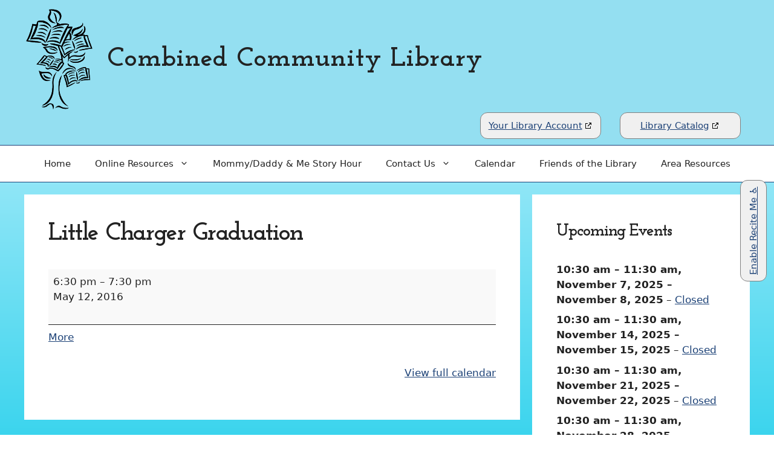

--- FILE ---
content_type: image/svg+xml
request_url: https://combinedcommunity.colibraries.org/wp-content/uploads/sites/11/2024/03/Book-tree-logo.svg
body_size: 153624
content:
<?xml version="1.0" encoding="UTF-8" standalone="no"?> <svg xmlns="http://www.w3.org/2000/svg" xmlns:xlink="http://www.w3.org/1999/xlink" xmlns:serif="http://www.serif.com/" width="100%" height="100%" viewBox="0 0 619 907" version="1.1" xml:space="preserve" style="fill-rule:evenodd;clip-rule:evenodd;stroke-linejoin:round;stroke-miterlimit:2;"> <g id="Artboard1" transform="matrix(0.915327,0,0,0.963173,-808.094,-292.061)"> <rect x="882.847" y="303.228" width="676.087" height="940.698" style="fill:none;"></rect> <clipPath id="_clip1"> <rect x="882.847" y="303.228" width="676.087" height="940.698"></rect> </clipPath> <g clip-path="url(#_clip1)"> <g id="Image" transform="matrix(2.91335,0,0,2.76863,-143.284,-47.325)"> <g id="image67" transform="matrix(0.32,0,0,0.32,10.7052,11.3743)"> <use xlink:href="#_Image2" x="0" y="0" width="2550px" height="3300px"></use> </g> <path id="path227" d="M444.635,454.595C444.62,451.944 443.774,449.018 441.883,445.079C439.754,440.644 438.697,439.659 436.405,439.973C434.629,440.216 431.659,441.521 430.545,442.548C430.105,442.953 428.809,443.906 427.665,444.665C426.521,445.425 424.962,446.589 424.2,447.253C422.627,448.623 420.821,449.305 417.585,449.752C414.097,450.234 408.465,449.527 408.465,448.607C408.465,448.505 409.092,448.516 409.858,448.63C411.649,448.899 415.594,448.095 418.589,446.852C420.737,445.961 422.496,444.789 425.788,442.054C428.058,440.169 431.383,438.634 434.117,438.209C436.232,437.881 436.865,437.906 438.9,438.401C443.23,439.453 444.684,440.594 446.055,444.014C447.065,446.537 446.456,453.946 445.089,455.749C444.694,456.271 444.644,456.146 444.635,454.595L444.635,454.595ZM477.948,454.576C474.02,453.77 472.235,453.167 468.945,451.534C465.353,449.751 463.432,449.323 460.012,449.544C456.881,449.747 454.375,450.594 452.511,452.077C450.953,453.317 451.409,452.35 453.16,450.699C456.842,447.229 460.114,445.505 463.025,445.5C465.057,445.497 465.42,445.642 471.505,448.896C474.746,450.629 477.685,451.482 482.865,452.194C487.143,452.782 492.613,452.7 493.905,452.029C494.615,451.661 494.586,451.739 493.656,452.719C492.083,454.375 489.776,455.008 484.945,455.108C481.984,455.169 480.167,455.031 477.948,454.576ZM489.241,445.322C480.278,441.061 473.901,434.721 469.257,425.454C465.697,418.351 462.91,407.567 462.208,398.177C461.588,389.888 461.972,376.279 462.978,370.887C463.998,365.412 464.967,361.861 466.284,358.77C467.883,355.014 472.465,346.949 472.465,347.89C472.465,348.079 472.174,349.08 471.818,350.114C470.84,352.959 466.727,370.042 466.276,373.134C464.868,382.793 464.313,391.687 464.822,396.449C465.623,403.941 467.62,410.963 471.234,418.983C476.102,429.789 483.603,440.079 489.985,444.704C491.437,445.757 492.625,446.68 492.625,446.756C492.625,446.942 492.857,447.041 489.241,445.322ZM412.81,442.334C420.508,437.541 427.357,431.004 432.137,423.888C433.774,421.452 437.576,413.658 438.546,410.752C439.903,406.685 441.143,401.209 441.811,396.334C442.403,392.016 442.498,389.656 442.547,378.094C442.599,366.014 442.664,364.511 443.277,361.454C443.995,357.869 445.779,352.38 447.064,349.808C448.318,347.295 451.229,342.968 453.812,339.774C456.373,336.61 457.081,335.962 455.562,338.174C452.978,341.938 450.4,348.04 448.199,355.599C445.618,364.464 445.526,365.634 446.041,382.894C446.426,395.764 445.534,403.109 442.338,413.397C438.951,424.298 431.159,434.834 422.907,439.669C418.058,442.51 413.36,444.334 410.894,444.334L409.598,444.334L412.81,442.334ZM488.293,383.934C487.845,380.169 485.264,369.997 482.708,361.934C481.258,357.358 479.794,352.606 479.455,351.374C479.115,350.142 478.767,348.896 478.68,348.605C478.553,348.181 479.135,347.871 481.604,347.048L484.687,346.021L484.479,344.633C484.272,343.256 484.287,343.229 486.448,341.043C490.112,337.336 494.975,334.898 501.279,333.609C504.082,333.036 505.404,332.947 509.425,333.061C514.411,333.203 516.057,333.518 517.32,334.573C518.064,335.193 518.056,335.194 513.745,335.012C506.474,334.705 500.843,335.894 494.503,339.076C491.819,340.422 486.865,343.863 486.865,344.38C486.865,344.453 487.652,346.129 488.614,348.104C491.165,353.343 493.924,363.81 494.476,370.346L494.705,373.059L496.305,371.636C505.905,363.097 518.672,360.55 521.739,366.562C522.094,367.259 522.385,367.893 522.385,367.971C522.385,368.048 521.341,367.672 520.065,367.135C518.026,366.276 517.396,366.161 514.865,366.188C509.346,366.246 504.175,368.572 497.585,373.958C496.353,374.965 494.849,376.308 494.242,376.942C493.636,377.576 493.024,378.094 492.882,378.094C492.741,378.094 492.625,377.533 492.625,376.846C492.625,374.178 491.285,367.987 489.287,361.428C486.716,352.988 485.428,349.031 485.167,348.769C485.057,348.659 484.48,348.984 483.885,349.492C483.291,349.999 482.565,350.558 482.273,350.734C481.798,351.02 481.892,351.36 483.155,353.934C486.245,360.235 491.025,376.802 491.025,381.214C491.025,381.786 491.131,382.254 491.259,382.254C491.388,382.254 495.24,380.395 499.819,378.122C508.473,373.827 513.03,371.842 514.994,371.511C515.966,371.348 515.646,371.629 512.945,373.316C507.929,376.448 501.11,380.301 498.264,381.611C496.835,382.269 494.216,383.475 492.445,384.291C490.674,385.107 489.064,385.774 488.868,385.774C488.672,385.774 488.413,384.946 488.293,383.934ZM519.979,373.353C519.261,373.017 518.521,372.376 518.306,371.903C517.853,370.91 517.928,370.884 519.258,371.572C521.561,372.763 527.484,371.443 528.898,369.424C529.372,368.748 529.377,368.75 529.492,369.658C529.556,370.162 529.427,370.956 529.206,371.422C528.221,373.491 522.733,374.64 519.979,373.353ZM525.776,366.734C526.822,361.94 533.626,356.978 542.705,354.388C544.794,353.792 546.038,353.659 549.465,353.665L553.665,353.672L553.357,352.523C553.187,351.891 552.356,349.07 551.51,346.254C549.183,338.511 548.279,333.482 548.279,328.289L548.279,324.974L546.567,324.974C544.692,324.974 540.925,325.618 536.945,326.62C533.17,327.569 528.278,329.568 524.128,331.857C520.805,333.69 520.522,333.793 521.117,332.958C522.963,330.365 531.654,325.197 536.625,323.736C539.712,322.828 544.492,322.202 547.245,322.346L549.545,322.465L550.138,324.44C550.724,326.39 550.745,326.413 551.838,326.346C554.738,326.168 558.159,326.238 559.025,326.494C559.939,326.764 559.989,326.869 560.062,328.676C560.411,337.242 561.98,354.526 562.864,359.534C563.128,361.03 563.345,362.339 563.345,362.444C563.345,362.548 560.217,362.73 556.395,362.849C546.41,363.159 537.952,364.348 532.402,366.222C531.384,366.566 530.503,366.799 530.444,366.739C530.245,366.541 534.793,363.98 536.484,363.338C539.05,362.363 543.935,361.259 547.746,360.794C550.51,360.456 552.14,360.449 556.037,360.756C558.705,360.966 560.948,361.078 561.022,361.004C561.095,360.931 560.792,359.022 560.348,356.762C559.19,350.865 558.498,343.807 558.267,335.54L558.065,328.334L555.185,328.253C553.601,328.208 552.123,328.29 551.9,328.435C551.581,328.642 551.702,329.57 552.464,332.756C554.48,341.195 555.988,349.454 556.195,353.193L556.401,356.933L552.737,356.937C542.453,356.949 531.266,360.988 526.728,366.327C525.585,367.671 525.57,367.678 525.776,366.734L525.776,366.734ZM421.105,365.653C417.372,364.73 414.679,363.213 411.969,360.507C406.657,355.202 403.17,348.277 400.637,338.004C399.319,332.657 399.281,332.282 400.169,333.411C402.525,336.408 407.985,337.446 421.405,337.452C429.206,337.455 431.382,337.785 434.252,339.403C436.158,340.478 438.843,343.209 439.754,344.998C440.347,346.162 441.29,350.816 440.994,351.112C440.922,351.184 440.397,350.409 439.827,349.389C437.476,345.177 435.057,343.16 430.631,341.725C427.995,340.869 427.505,340.815 422.545,340.834C419.641,340.845 415.753,341.034 413.905,341.256C412.057,341.477 409.789,341.738 408.865,341.836C407.941,341.933 407.185,342.101 407.185,342.208C407.185,342.976 409.504,348.64 410.67,350.72C413.732,356.182 416.069,358.728 419.985,360.87C423.766,362.937 426.2,363.483 431.767,363.51L436.669,363.534L434.967,364.29C432.7,365.296 427.999,366.25 425.425,366.226C424.281,366.216 422.337,365.958 421.105,365.653L421.105,365.653ZM523.089,363.774C520.362,357.827 518.024,345.273 518.574,339.534C518.709,338.126 518.832,336.83 518.847,336.654C518.863,336.478 519.454,337.63 520.161,339.214C521.655,342.558 522.667,348.01 523.49,357.134C523.76,360.126 524.055,363.33 524.146,364.254C524.237,365.178 524.259,365.934 524.195,365.934C524.132,365.934 523.634,364.962 523.089,363.774ZM498.069,361.766C499.387,359.183 500.563,358.047 503.409,356.604C505.984,355.298 506.285,355.222 509.373,355.109C512.895,354.979 515.327,355.468 517.105,356.664L518.065,357.309L516.625,357.062C514.465,356.691 509.657,356.809 507.665,357.282C505.069,357.898 502.291,359.25 500.343,360.845C497.218,363.404 497.238,363.395 498.069,361.766ZM426.865,358.245C423.525,357.723 420.309,356.071 417.636,353.503C415.633,351.578 414.545,349.186 414.545,346.705L414.545,344.835L417.025,347.343C418.389,348.723 420.326,350.374 421.33,351.013C425.525,353.683 432.328,356.013 436.224,356.114C437.499,356.147 438.543,356.208 438.544,356.249C438.544,356.29 437.855,356.673 437.012,357.1C434.381,358.434 430.72,358.847 426.865,358.245ZM526.545,356.1C526.545,355.937 526.997,355.122 527.549,354.288C528.908,352.237 531.917,349.845 535.083,348.299C537.468,347.135 537.994,347.004 541.003,346.834C543.973,346.666 544.482,346.721 546.065,347.383C547.033,347.788 547.925,348.203 548.047,348.307C548.169,348.41 546.513,348.531 544.367,348.577C539.942,348.67 537.605,349.166 534.385,350.695C532.344,351.664 531.393,352.336 527.745,355.391C527.085,355.944 526.545,356.263 526.545,356.1ZM495.35,352.356C496.85,350.39 499.907,348.503 503.185,347.519C505.695,346.766 512.591,346.515 514.065,347.123C515.167,347.577 515.128,347.588 511.74,347.797C507.59,348.052 501.86,349.774 497.667,352.025C496.214,352.805 494.91,353.446 494.769,353.449C494.628,353.452 494.89,352.96 495.35,352.356ZM492.457,346.427C492.947,345.635 497.463,342.244 499.189,341.373C501.901,340.004 506.632,339.048 509.105,339.37C510.884,339.601 513.563,340.451 514.161,340.974C514.301,341.097 513.725,341.084 512.881,340.945C507.676,340.089 501.907,341.395 496.145,344.733C493.629,346.19 492.197,346.848 492.457,346.427L492.457,346.427ZM525.905,345.573C525.905,345.029 528.102,342.583 529.565,341.497C534.607,337.756 540.254,336.659 544.602,338.577L546.178,339.273L542.042,339.474C539.767,339.585 537.052,339.907 536.009,340.19C533.519,340.865 529.654,342.826 527.572,344.472C526.655,345.196 525.905,345.692 525.905,345.573ZM474.555,342.734C475.569,338.321 480.469,331.655 485.16,328.307C489.592,325.144 493.883,324.169 499.884,324.961C504.656,325.59 511.184,328.148 512.923,330.07C513.632,330.853 513.23,330.946 512.214,330.234C510.883,329.302 506.878,328.157 503.668,327.791C501.222,327.512 499.491,327.519 496.308,327.818C491.278,328.292 490.608,328.484 487.37,330.374C484.43,332.09 479.654,336.708 476.406,340.974C474.793,343.092 474.384,343.482 474.555,342.734ZM524.436,339.176C524.52,338.955 524.749,338.182 524.944,337.457C525.436,335.632 528.432,332.687 531.074,331.431C536.388,328.906 542.18,328.793 544.39,331.171C545.115,331.952 545.156,332.073 544.625,331.88C544.273,331.752 542.761,331.571 541.265,331.477C535.871,331.138 530.895,333.078 526.778,337.124C525.405,338.473 524.351,339.396 524.436,339.176ZM457.242,333.548C450.125,329.579 446.327,327.93 442.311,327.064C437.159,325.953 435.03,325.982 433.133,327.187C430.326,328.971 426.988,329.228 424.01,327.889C421.852,326.917 420.381,324.62 420.813,322.897L420.994,322.175L422.01,323.104C424.657,325.525 428.127,326.084 432.145,324.735C435.164,323.722 436.99,323.596 440.945,324.129C446.488,324.875 454.043,327.643 458.105,330.416C459.135,331.119 460.104,331.694 460.259,331.694C460.71,331.694 464.61,327.066 467.78,322.768C469.389,320.587 471.425,317.927 472.305,316.857C475.039,313.533 477.27,310.12 476.848,309.908C476.637,309.803 475.481,309.458 474.279,309.143C472.421,308.655 472.03,308.635 471.673,309.012C471.262,309.445 467.328,314.851 464.553,318.798C463.327,320.542 460.004,326.615 459.62,327.812C459.527,328.102 458.882,327.667 457.709,326.522C454.528,323.415 449.827,321.457 444.017,320.818C440.59,320.441 437.356,320.7 433.63,321.651C432.598,321.915 431.685,322.061 431.6,321.976C431.261,321.637 434.153,320.084 437.14,319.002C440.167,317.905 440.487,317.856 444.465,317.862C447.872,317.867 448.968,317.99 450.52,318.543C453.055,319.446 455.069,320.631 456.658,322.156L457.972,323.416L459.044,320.435C460.483,316.435 462.704,312.512 465.237,309.497C467.015,307.381 470.969,304.243 473.076,303.275C475.131,302.332 475.145,302.35 470.817,300.161C466.505,297.979 457.786,295.918 452.465,295.824L450.545,295.79L451.825,295.479C452.531,295.307 455.546,295.233 458.545,295.313C463.249,295.438 464.375,295.574 466.865,296.315C471.34,297.646 471.01,297.81 471.116,294.204C471.193,291.625 471.019,290.247 470.066,285.884C468.464,278.55 466.689,272.605 464.155,266.094C462.956,263.014 461.517,259.047 460.957,257.277L459.94,254.06L455.882,253.171C444.717,250.724 438.89,249.078 434.865,247.236L433.585,246.651L435.391,246.42C439.946,245.838 453.255,247.647 460.945,249.893C463.306,250.583 469.68,252.777 471.233,253.435C471.642,253.608 471.85,253.383 472.157,252.436C473.099,249.525 481.811,230.439 486.295,221.462C491.224,211.594 496.219,203.231 499.735,198.957C500.793,197.672 501.6,196.562 501.529,196.491C501.458,196.42 500.47,196.554 499.333,196.789C498.196,197.024 495.771,197.41 493.944,197.646C491.667,197.941 490.527,198.23 490.321,198.565C490.155,198.834 488.338,202.812 486.282,207.404C481.848,217.312 467.344,247.214 466.974,247.214C466.831,247.214 466.004,246.777 465.135,246.242C461.624,244.082 452.439,241.256 446.385,240.474C439.718,239.612 431.514,240.222 426.778,241.93C423.999,242.932 423.85,242.93 424.809,241.904C425.887,240.751 429.348,238.797 431.79,237.963C441.856,234.524 458.037,236.954 465.093,242.963L466.301,243.992L466.687,241.598C467.384,237.28 471.229,226.672 475.497,217.294C480.996,205.211 486.926,194.515 491.173,189.018C492.148,187.757 492.945,186.655 492.945,186.57C492.945,186.212 482.226,186.451 479.005,186.881C473.946,187.556 466.244,189.072 461.265,190.373C456.323,191.664 445.677,195.191 442.939,196.446L441.092,197.292L441.612,196.499C442.826,194.646 449.469,190.524 454.756,188.344C456.136,187.775 457.375,187.207 457.509,187.082C457.642,186.958 457.39,185.08 456.949,182.911C456.507,180.741 456.145,178.838 456.145,178.681C456.145,178.524 456.541,178.664 457.025,178.993C458.054,179.692 464.598,183.592 465.698,184.162C466.31,184.479 467.111,184.429 470.018,183.89C477.38,182.525 483.472,182.248 487.846,183.077C490.872,183.651 495.395,185.017 495.653,185.435C495.748,185.589 495.103,187.405 494.218,189.471C493.334,191.536 492.65,193.266 492.698,193.314C492.746,193.362 493.506,193.258 494.385,193.082C496.242,192.711 505.903,192.546 506.236,192.879C507.013,193.655 504.102,200.805 500.124,207.892L498.318,211.11L499.313,212.282C503.451,217.159 504.774,227.068 502.021,232.564C501.605,233.394 501.265,234.152 501.265,234.248C501.265,234.345 501.733,234.712 502.305,235.065L503.345,235.706L501.425,235.46C500.369,235.325 497.417,235.217 494.865,235.22C490.155,235.226 488.31,235.508 485.015,236.724C483.368,237.332 483.288,237.42 481.895,240.195C481.109,241.76 480.465,243.103 480.465,243.179C480.465,243.255 481.839,242.826 483.518,242.226C487.261,240.888 492.409,240.32 496.315,240.816C497.687,240.989 498.861,241.183 498.923,241.246C498.986,241.308 497.702,241.448 496.071,241.556C492.544,241.789 490.925,242.193 484.083,244.547C479.183,246.233 478.883,246.384 478.554,247.332C478.363,247.883 477.546,250.026 476.739,252.094L475.27,255.854L474.188,255.854C473.592,255.854 473.105,255.941 473.105,256.047C473.105,256.153 473.959,258.205 475.003,260.607C477.188,265.637 479.237,271.071 480.934,276.334C481.586,278.358 482.161,280.056 482.212,280.107C482.262,280.157 483.11,279.411 484.096,278.449C487.035,275.58 493.165,271.594 498.003,269.407C500.493,268.281 506.994,266.468 509.436,266.218C511.61,265.995 515.27,266.325 514.822,266.703C514.67,266.831 513.105,267.268 511.345,267.673C504.518,269.247 499.279,271.803 490.536,277.826C485.308,281.427 481.115,284.058 480.858,283.899C480.685,283.793 480.377,283.042 480.173,282.232C479.485,279.502 476.68,272.376 473.883,266.254C472.355,262.91 470.623,259.094 470.034,257.774L468.963,255.374L466.394,255.041C464.458,254.79 463.825,254.8 463.825,255.082C463.825,255.555 466.846,263.909 468.618,268.334C472.184,277.243 476.269,284.95 479.102,288.117L480.625,289.819L484.911,285.877C491.903,279.444 495.372,276.856 500.3,274.398C502.498,273.301 507.925,271.214 508.579,271.214C508.664,271.214 507.017,272.384 504.919,273.813C501.817,275.926 499.864,277.296 496.554,279.678C496.515,279.707 496.428,282.818 496.36,286.592C496.25,292.669 496.142,293.821 495.415,296.654C494.693,299.463 492.643,305.282 492.454,305.057C492.416,305.011 492.504,303.534 492.65,301.774C492.971,297.891 493.017,289.304 492.736,285.702L492.532,283.07L490.418,284.72C489.256,285.628 486.82,287.676 485.004,289.272C483.189,290.868 481.352,292.455 480.921,292.799L480.139,293.424L478.514,291.839C477.621,290.967 476.157,289.212 475.261,287.937C474.365,286.663 473.58,285.673 473.515,285.737C473.451,285.802 473.779,287.492 474.243,289.494C474.844,292.083 475.108,294.175 475.156,296.737C475.224,300.315 475.231,300.346 476.245,301.392C476.806,301.971 477.265,302.577 477.265,302.739C477.265,302.902 476.532,303.776 475.637,304.683L474.008,306.332L475.143,306.545C476.606,306.82 478.992,307.876 479.482,308.466C480.632,309.852 476.78,317.213 470.969,324.731C468.132,328.402 463.944,332.944 461.882,334.587L460.739,335.498L457.242,333.548L457.242,333.548ZM488.938,233.113C491.015,232.623 492.561,232.466 494.52,232.545L497.228,232.654L497.887,231.534C498.95,229.725 499.075,225.762 498.204,221.454C497.812,219.518 497.176,217.237 496.79,216.384C495.961,214.553 496.32,214.207 492.864,220.174C487.059,230.201 484.962,234.132 485.51,233.963C485.816,233.868 487.358,233.486 488.938,233.113ZM462.062,185.736L463.34,185.382L461.262,184.33C460.12,183.751 459.139,183.322 459.083,183.375C458.915,183.535 460.298,186.094 460.552,186.092C460.68,186.092 461.36,185.931 462.062,185.736ZM516.055,329.64C515.729,328.408 515.2,327.648 513.495,325.96C511.093,323.583 508.883,322.528 504.394,321.615C500.003,320.721 496.906,319.26 494.281,316.842C492.467,315.172 491.982,314.167 492,312.11C492.014,310.449 492.858,307.725 492.922,309.134C492.938,309.486 493.287,310.495 493.697,311.376C495.068,314.319 498.944,316.633 506.826,319.214C512.086,320.936 514.409,322.635 515.889,325.839C516.48,327.118 516.636,327.931 516.562,329.348L516.465,331.193L516.055,329.64ZM428.307,319.738C428.303,316.124 425.637,313.038 421.265,311.587C415.625,309.715 414.845,309.573 409.239,309.392L403.772,309.216L410.199,302.752C420.053,292.84 423.019,289.545 422.572,289.006C422.229,288.593 417.786,286.254 417.344,286.254C417.237,286.254 416.555,287.371 415.827,288.736C414.255,291.687 411.249,295.267 402.675,304.397C399.172,308.128 396.305,311.24 396.305,311.313C396.305,311.463 397.402,311.607 405.265,312.492C413.54,313.423 419.024,315.102 421.333,317.411C421.84,317.918 422.205,318.381 422.146,318.44C422.086,318.5 421.142,318.27 420.047,317.929C414.517,316.208 405.556,314.463 397.905,313.617C390.946,312.849 391.322,313.241 394.446,310C396.776,307.582 405.058,297.428 409.898,291.054C412.262,287.941 414.265,285.66 415.39,284.802L416.395,284.036L418.75,284.682C420.045,285.038 421.944,285.825 422.968,286.432C423.993,287.038 424.974,287.534 425.149,287.534C425.325,287.534 425.926,287.193 426.487,286.775C427.26,286.198 428.267,285.917 430.662,285.609C435.945,284.928 441.547,285.597 444.785,287.294C447.124,288.52 448.767,291.382 448.778,294.25L448.785,296.006L447.698,294.41C445.761,291.566 443.543,289.846 440.008,288.445C438.764,287.952 437.329,287.761 433.858,287.625C431.368,287.528 428.976,287.538 428.542,287.647C428.026,287.776 427.16,288.706 426.046,290.33C422.066,296.127 416.228,302.522 412.521,305.145C411.671,305.746 411.095,306.27 411.241,306.309C411.386,306.349 413.057,306.53 414.953,306.713C422.387,307.428 428.292,309.771 429.788,312.598C430.051,313.096 430.394,314.283 430.549,315.236C430.848,317.076 430.447,318.441 428.956,320.654L428.309,321.614L428.306,319.738L428.307,319.738ZM432.975,316.778C434.866,312.502 437.705,308.065 441.982,302.702C444.222,299.893 446.697,297.499 447.023,297.826C447.351,298.153 443.076,306.219 440.947,309.291C438.621,312.648 433.24,318.574 432.519,318.574C432.333,318.574 432.538,317.766 432.975,316.778ZM455.825,315.475C455.033,315.222 453.89,314.798 453.284,314.531C452.062,313.993 444.818,312.508 443.235,312.47C441.56,312.431 446.393,310.894 448.192,310.894C451.983,310.894 454.807,312.164 456.506,314.634C457.028,315.393 457.413,315.996 457.361,315.974C457.308,315.952 456.617,315.727 455.825,315.475ZM431.655,308.304C431.327,307.27 429.293,305.162 427.976,304.489C426.6,303.787 423.011,302.909 421.325,302.861L420.145,302.827L421.425,302.405C424.217,301.485 428.278,302.085 430.302,303.716C431.491,304.674 432.463,306.418 432.464,307.595C432.464,308.816 431.959,309.26 431.655,308.304L431.655,308.304ZM511.514,307.969C508.881,307.533 505.496,306.457 503.345,305.373C501.578,304.483 497.156,300.497 497.525,300.128C497.608,300.045 498.4,300.423 499.286,300.968C501.407,302.273 504.167,303.378 507.069,304.082C508.94,304.537 510.742,304.652 515.825,304.643C521.704,304.633 522.499,304.562 525.585,303.772C527.577,303.262 530.314,302.239 532.305,301.26C535.211,299.831 536.033,299.235 538.385,296.849C541.316,293.877 543.162,290.939 543.819,288.201C544.033,287.306 544.316,286.574 544.446,286.574C544.938,286.574 545.513,290.051 545.295,291.699C544.621,296.782 541.065,300.74 533.996,304.279C528.183,307.189 517.442,308.952 511.514,307.969ZM459.185,307.031C456.383,306.211 452.908,305.71 447.665,305.37C446.461,305.292 446.522,305.254 448.688,304.731C449.955,304.425 451.992,304.174 453.215,304.174C456.556,304.174 461.162,305.782 462.152,307.294C462.411,307.69 462.57,308.004 462.504,307.991C462.439,307.978 460.945,307.546 459.185,307.031ZM465.746,303.027C462.777,302.081 457.999,301.138 453.619,300.634L450.293,300.251L451.379,299.758C452.147,299.409 453.497,299.264 455.985,299.265C458.934,299.265 459.924,299.403 462.087,300.115C464.232,300.822 468.305,303.177 468.305,303.712C468.305,303.79 468.269,303.84 468.225,303.823C468.181,303.805 467.066,303.447 465.746,303.027ZM435.505,300.901C432.841,298.929 427.659,296.841 425.312,296.794C424.314,296.774 424.312,296.771 425.105,296.446C425.545,296.266 427.129,296.177 428.625,296.249C431.5,296.387 433.032,296.946 434.944,298.555C435.804,299.279 437.169,301.522 436.893,301.757C436.834,301.807 436.209,301.422 435.505,300.901ZM508.465,300.113C506.191,299.815 499.345,297.221 499.345,296.656C499.345,296.604 499.885,296.702 500.545,296.873C502.503,297.381 514.132,297.565 518.941,297.165C523.852,296.755 528.535,295.674 531.633,294.235C532.759,293.711 533.738,293.34 533.807,293.409C534.1,293.702 530.727,296.307 529.144,297.011C526.398,298.231 522.467,299.356 519.185,299.862C516.405,300.29 510.82,300.421 508.465,300.113ZM443.185,295.658C441.16,294.089 437.457,292.699 432.625,291.693L430.065,291.16L431.963,290.752C436.494,289.779 441.446,291.583 443.3,294.882C444.107,296.319 444.1,296.367 443.185,295.658ZM496.641,294.574C497.556,288.631 504.294,284.506 513.425,284.3C514.745,284.27 518.518,284.51 521.809,284.835C526.968,285.343 528.137,285.368 530.289,285.015C536.477,284.001 539.628,282.793 542.814,280.214C544.432,278.905 546.049,276.272 546.082,274.894L546.106,273.934L546.433,274.734C546.865,275.79 546.52,278.657 545.754,280.389C545.417,281.151 544.377,282.583 543.443,283.57C538.967,288.303 531.358,289.646 519.025,287.88C512.253,286.91 508.759,287.071 505.197,288.518C502.948,289.432 502.399,289.846 499.562,292.772L496.419,296.014L496.641,294.574L496.641,294.574ZM434.705,278.718C431.712,278.077 427.03,275.669 425.179,273.818C424.3,272.939 422.776,270.73 421.602,268.634C419.348,264.609 417.396,262.335 414.296,260.123C413.17,259.319 412.37,258.555 412.517,258.424C413.233,257.786 424.465,256.037 431.353,255.491C440.177,254.79 448.643,256.304 453.119,259.384C455.815,261.239 458.085,264.846 458.584,268.071L458.799,269.454L457.283,267.452C454.904,264.309 452.335,262.533 447.452,260.656C440.904,258.138 429.5,257.744 419.185,259.677L417.905,259.917L419.44,260.6C420.284,260.976 421.453,261.649 422.037,262.095C423.253,263.022 425.274,265.803 426.499,268.234C428.176,271.561 431.906,274.315 436.465,275.59C438.832,276.252 446.008,276.507 449.005,276.035C452.564,275.475 455.393,274.741 457.425,273.852L459.185,273.082L458.087,274.223C456.618,275.751 452.447,277.765 449.105,278.562C445.804,279.348 438.042,279.433 434.705,278.718ZM515.025,275.409C513.67,275.173 511.559,274.079 510.763,273.198C510.184,272.558 510.187,272.557 511.403,272.99C513.051,273.578 515.639,273.562 518.005,272.949C520.455,272.314 521.627,271.727 522.945,270.476L523.985,269.489L523.985,270.449C523.985,271.522 522.423,274.205 521.527,274.672C520.944,274.975 516.991,275.734 516.439,275.649C516.277,275.624 515.641,275.516 515.025,275.409L515.025,275.409ZM450.065,268.775C447.337,267.804 442.153,266.016 438.545,264.801L431.985,262.592L434.134,262.583C437.245,262.57 443.15,263.458 445.745,264.328C446.977,264.741 449.137,265.738 450.545,266.543C453.258,268.095 456.311,270.56 455.505,270.548C455.241,270.544 452.793,269.746 450.065,268.775L450.065,268.775ZM526.724,268.365C526.209,267.532 542.484,263.605 551.985,262.269C553.393,262.071 555.841,261.708 557.425,261.462C559.009,261.215 561.637,260.918 563.265,260.8C564.893,260.683 566.225,260.526 566.225,260.452C566.225,260.379 565.735,259.344 565.135,258.154C562.028,251.983 556.81,236.383 554.52,226.414C554.055,224.39 553.582,222.644 553.47,222.533C553.281,222.348 546.113,223.06 545.886,223.287C545.642,223.531 548.813,232.402 551.98,240.334C555.29,248.626 558.607,257.811 558.377,258.047C558.316,258.109 557.573,257.938 556.726,257.668C552.197,256.221 545.031,255.92 539.345,256.935C531.729,258.296 523.81,261.277 520.225,264.131C518.417,265.571 518.198,265.462 519.158,263.602C520.039,261.896 521.839,260.278 524.9,258.44C528.353,256.366 531.552,255.149 537.172,253.769C541.114,252.801 542.232,252.654 545.667,252.654C547.842,252.654 550.267,252.817 551.056,253.015C551.844,253.214 552.553,253.313 552.631,253.235C552.709,253.158 551.645,250.655 550.268,247.674C545.365,237.059 543.012,229.878 542.656,224.446L542.446,221.249L540.016,221.447C529.764,222.281 523.482,224.65 510.767,232.478C508.689,233.757 506.92,234.735 506.836,234.652C506.535,234.351 509.556,230.991 511.712,229.227C513.968,227.381 519.083,224.031 520.174,223.685C521.396,223.297 520.724,222.997 517.775,222.611C516.119,222.394 513.443,221.745 511.828,221.169L508.891,220.12L511.398,219.22C515.939,217.59 524.406,213.47 527.825,211.227C532.459,208.187 536.132,204.491 537.575,201.414L538.682,199.054L538.69,200.654C538.704,203.487 537.552,206.519 535.226,209.774C532.625,213.413 528.715,216.211 522.386,218.96L520.626,219.724L522.936,219.569C527.474,219.263 532.918,217.213 536.899,214.311C541.108,211.243 543.832,206.231 544.427,200.462C544.71,197.721 544.667,197.174 543.947,194.298C543.512,192.563 543.199,191.014 543.252,190.856C543.304,190.699 543.878,190.948 544.526,191.409C546.296,192.668 547.983,196.282 548.211,199.305C548.654,205.159 545.634,212.09 540.74,216.452L538.898,218.094L544.757,218.094L544.967,219.214C545.16,220.245 545.267,220.334 546.315,220.334C546.941,220.334 548.36,220.176 549.468,219.983C550.963,219.723 552.058,219.73 553.714,220.009L555.946,220.385L556.155,222.2C556.631,226.316 558.424,231.881 563.489,244.965C566.291,252.203 569.746,261.849 569.746,262.435C569.746,262.512 569.051,262.574 568.201,262.574C565.362,262.574 554.049,264.375 545.106,266.25C537.225,267.902 527.155,269.061 526.724,268.365L526.724,268.365ZM483.651,265.162C484.003,264.473 484.834,263.386 485.498,262.747C487.037,261.266 491.176,259.245 494.065,258.565C496.581,257.972 501.652,257.83 502.855,258.319C503.533,258.595 503.261,258.696 500.943,259.035C496.097,259.744 491.879,261.398 485.018,265.28L483.011,266.416L483.651,265.162ZM513.987,263.774C512.706,261.819 511.306,258.502 509.592,253.358C507.657,247.555 505.425,239.411 505.425,238.158C505.425,236.289 510.536,245.312 512.095,249.934C513.768,254.892 515.025,260.264 515.025,262.449C515.025,264.612 514.759,264.952 513.987,263.774ZM477.585,256.238C477.585,255.584 480.926,252.472 482.729,251.446C486.629,249.228 491.687,248.258 496.715,248.761C500.942,249.185 502.053,249.751 498.684,249.765C495.733,249.776 493.541,250.151 488.945,251.428C485.468,252.395 479.281,255.059 478.162,256.071C477.839,256.363 477.585,256.437 477.585,256.238ZM521.045,253.661C525.026,249.977 533.973,246.888 539.363,247.337C541.98,247.555 545.265,248.394 543.825,248.477C537.663,248.829 526.691,251.659 521.275,254.295L519.345,255.234L521.045,253.661ZM415.985,252.997C411.62,251.441 409.576,249.642 408.448,246.363C408.104,245.366 407.896,244.477 407.984,244.388C408.073,244.3 408.145,244.376 408.145,244.558C408.145,245.115 410.398,246.42 413.426,247.618C418.549,249.645 424.091,249.859 427.892,248.178C428.692,247.824 429.409,247.534 429.484,247.534C429.995,247.534 427.582,250.911 426.545,251.647C423.779,253.612 419.312,254.183 415.985,252.997ZM516.53,247.111C517.654,245.668 519.982,244.048 522.805,242.744C526.299,241.13 527.789,240.647 531.666,239.869C535.492,239.102 538.204,239.034 539.708,239.668C540.763,240.112 540.769,240.124 539.985,240.285C539.545,240.376 537.601,240.762 535.665,241.143C528.755,242.505 519.706,245.511 516.727,247.433L515.826,248.014L516.53,247.111ZM418.613,243.246C417.057,240.775 413.437,237.653 410.568,236.309C407.607,234.921 403.511,233.671 399.345,232.883C395.391,232.135 379.396,232.134 374.865,232.882C373.193,233.158 371.78,233.342 371.725,233.292C371.669,233.241 372.132,232.191 372.754,230.957C374.187,228.111 380.721,213.311 383.235,207.214C385.533,201.644 389.585,190.752 389.585,190.146C389.585,189.814 388.568,189.665 385.204,189.504C380.48,189.277 380.32,189.324 380.31,190.929C380.307,191.388 379.735,194.484 379.038,197.809C375.93,212.63 371.423,224.903 365.946,233.454L363.999,236.494L365.442,236.709C366.236,236.828 369.484,237.084 372.661,237.279C387.763,238.207 399.347,239.863 405.745,242.007C408.099,242.796 408.228,242.883 407.345,243.082C404.107,243.813 385.918,242.937 376.945,241.618C365.012,239.863 359.191,238.929 358.934,238.73C358.884,238.691 360.228,236.023 361.921,232.801C365.319,226.332 367.66,220.423 372.246,206.734C374.824,199.04 378.385,186.126 378.385,184.473C378.385,183.687 378.227,183.679 385.157,184.806C388.377,185.329 391.105,185.653 391.219,185.526C391.609,185.094 393.669,179.223 394.077,177.384L394.483,175.553L396.594,174.76C400.342,173.353 402.431,172.975 406.453,172.975C410.645,172.975 412.992,173.3 416.145,174.32C421.917,176.186 426.709,179.152 431.269,183.68C434.936,187.322 437.602,191.484 438.366,194.759C438.626,195.874 438.791,196.836 438.731,196.895C438.672,196.955 438.221,196.313 437.731,195.469C436.534,193.41 431.273,188.248 428.281,186.196C425.093,184.01 420.091,181.532 417.105,180.659C415.785,180.274 413.625,179.619 412.305,179.204C410.985,178.79 408.753,178.28 407.345,178.072C404.359,177.63 398.774,177.512 397.505,177.863C396.642,178.102 396.625,178.154 396.625,180.588C396.625,186.532 393.044,199.692 388.64,209.935C385.584,217.042 381.379,224.572 378.742,227.661C377.691,228.892 377.451,229.331 377.907,229.191C382.401,227.811 387.594,227.227 393.115,227.482C403.936,227.981 411.566,230.507 416.093,235.09C418.302,237.325 419.826,240.961 419.608,243.473L419.505,244.663L418.613,243.246ZM421.283,240.014C421.807,238.078 422.327,236.134 422.439,235.694C422.742,234.502 428.302,219.514 430.214,214.734C432.171,209.842 436.602,200.68 437.565,199.534L438.237,198.734L438.027,200.494C437.553,204.481 435.029,213.854 432.944,219.374C429.058,229.661 424.517,238.749 421.59,242.094L420.33,243.534L421.283,240.014ZM512.789,237.926C514.014,235.638 518.976,232.176 523.797,230.245C527.325,228.833 530.241,228.296 533.808,228.403L536.844,228.494L531.294,230.373C522.726,233.275 516.729,235.833 513.463,237.98L512.38,238.691L512.789,237.926ZM461.604,231.352C453.44,228.751 441.072,228.539 434.256,230.884C433.271,231.222 432.465,231.441 432.465,231.369C432.465,231.084 436.387,228.597 437.769,228.004C440.931,226.649 444.318,226.005 449.105,225.85C453.199,225.717 454.057,225.784 456.393,226.414C459.586,227.276 462.365,228.983 463.59,230.836C464.076,231.572 464.364,232.16 464.23,232.143C464.095,232.125 462.914,231.769 461.604,231.352ZM417.737,227.003C415.318,225.657 409.522,223.606 406.065,222.873C404.481,222.538 401.241,222.104 398.865,221.911C396.489,221.717 393.465,221.462 392.145,221.345L389.745,221.133L392.465,220.38C396.2,219.346 403.271,219.303 406.812,220.292C411.529,221.611 414.881,223.164 417.502,225.245C418.66,226.165 419.835,227.631 419.602,227.864C419.539,227.927 418.7,227.539 417.737,227.003L417.737,227.003ZM438.545,220.505C438.545,220.292 442.415,218.123 443.825,217.546C446.802,216.328 453.428,215.205 457.528,215.226C461.865,215.247 466.337,216.803 468.445,219.024C469.518,220.155 469.434,220.184 467.025,219.525C464.795,218.915 457.417,218.102 454.063,218.098C450.258,218.093 443.842,218.937 441.025,219.813C439.661,220.238 438.545,220.549 438.545,220.505ZM505.482,219.367C503.978,214.729 503.634,209.442 504.62,206.094C506.047,201.248 509.346,198.694 517.021,196.492C518.652,196.024 521.569,195.135 523.505,194.515C534.365,191.04 538.97,187.235 539.052,181.668L539.078,179.854L539.832,181.454C540.854,183.623 540.837,185.548 539.776,187.896C537.379,193.202 529.757,198.434 520.72,200.976C512.614,203.256 509.422,206.86 506.856,216.626C505.858,220.422 505.838,220.464 505.482,219.367L505.482,219.367ZM420.945,218.37C418.872,216.845 416.626,215.679 413.105,214.303C409.278,212.806 406.939,212.361 400.962,211.991C397.98,211.807 395.342,211.545 395.101,211.41C394.177,210.893 399.392,209.759 403.623,209.556C407.282,209.381 407.975,209.437 410.093,210.073C415.463,211.685 419.619,214.515 421.821,218.057C422.381,218.957 422.809,219.688 422.772,219.68C422.735,219.672 421.913,219.083 420.945,218.37ZM442.835,209.922C448.411,206.978 456.359,204.715 462.133,204.426C467.828,204.141 470.872,204.981 473.438,207.548C474.839,208.948 475.123,209.7 474.03,209.116C471.91,207.981 461.291,207.479 454.131,208.176C450.711,208.508 446.07,209.363 445.19,209.822C444.884,209.982 444.02,210.234 443.27,210.384C442.519,210.533 441.617,210.753 441.265,210.872C440.913,210.991 441.619,210.563 442.835,209.922ZM424.646,206.562C418.482,202.244 412.306,200.514 402.903,200.471L397.745,200.447L399.719,199.537C405.015,197.096 411.788,197.144 417.486,199.664C420.058,200.801 423.52,203.165 424.656,204.559C425.585,205.7 426.861,207.854 426.606,207.854C426.543,207.854 425.661,207.273 424.646,206.562L424.646,206.562ZM443.5,201.745C452.759,195.873 464.998,192.114 471.686,193.089C474.605,193.514 477.798,194.96 478.794,196.307L479.443,197.184L477.154,196.732C473.739,196.059 465.703,196.393 460.945,197.407C456.056,198.449 449.365,200.273 445.449,201.632C443.702,202.238 442.198,202.734 442.107,202.734C442.015,202.734 442.642,202.289 443.5,201.745ZM428.612,197.427C425.869,194.607 420.993,191.883 416.405,190.609C412.793,189.606 410.018,189.23 404.625,189.013L399.665,188.814L403.025,187.854C406.21,186.944 406.677,186.896 411.985,186.924L417.585,186.953L419.985,188.103C424.598,190.314 428.227,193.646 429.906,197.211C430.958,199.445 430.628,199.5 428.612,197.427L428.612,197.427ZM448.305,180.966C442.817,180.538 439.023,178.866 434.322,174.803C430.304,171.331 427.584,164.068 428.652,159.663C428.861,158.8 429.716,156.582 430.552,154.734C431.389,152.886 432.45,150.527 432.911,149.49C434.547,145.817 434.252,142.394 432.061,139.6C431.537,138.931 431.161,138.334 431.227,138.271C431.572,137.94 437.659,137.457 441.425,137.461C451.821,137.474 459.085,139.791 464.567,144.843C467.152,147.225 468.715,149.595 469.95,153.006C470.877,155.566 470.957,161.357 470.104,164.169C468.738,168.677 465.922,172.905 462.596,175.442C460.679,176.904 460.428,176.757 461.796,174.974C464.477,171.483 466.065,166.452 466.065,161.453C466.065,156.465 464.821,153.578 460.885,149.434C456.708,145.038 450.124,142.366 439.678,140.83C437.925,140.572 436.44,140.413 436.377,140.475C436.315,140.538 436.705,141.464 437.244,142.533C438.09,144.208 438.225,144.819 438.221,146.965C438.216,150.047 437.528,152.333 435.371,156.446C433.954,159.146 433.745,159.784 433.745,161.42C433.745,164.873 436.322,169.11 441.616,174.36C444.614,177.333 446.864,178.8 450.553,180.189C453.847,181.428 453.917,181.404 448.305,180.966ZM454.765,178.734C454.479,177.766 453.873,174.742 453.417,172.014C451.385,159.853 449.245,152.546 446.835,149.534C446.307,148.874 445.942,148.334 446.024,148.334C446.105,148.334 446.804,148.605 447.577,148.937C451.071,150.434 454.079,156.311 455.705,164.814C456.426,168.585 456.459,176.955 455.762,179.054L455.283,180.494L454.765,178.734Z" style="fill-rule:nonzero;"></path> </g> </g> </g> <defs> <image id="_Image2" width="2550px" height="3300px" xlink:href="[data-uri]"></image> </defs> </svg> 